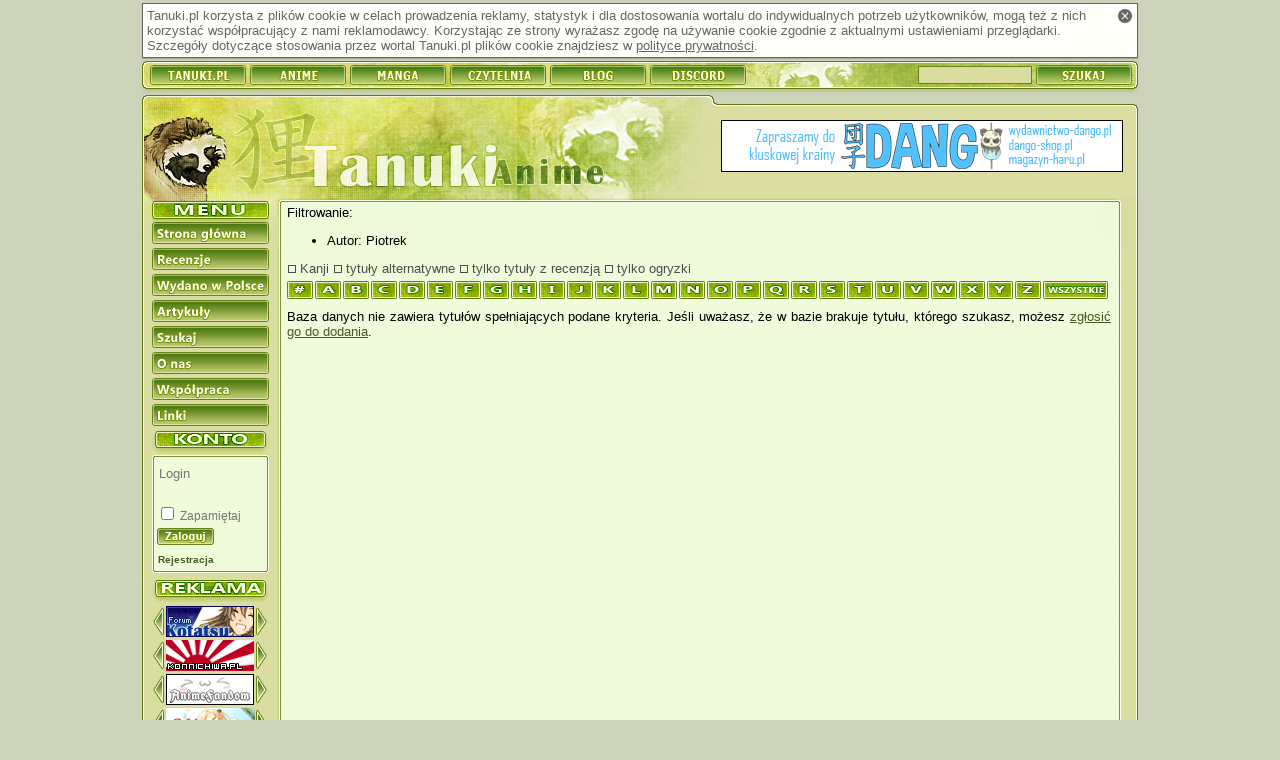

--- FILE ---
content_type: text/html; charset=utf-8
request_url: https://anime.tanuki.pl/strony/anime/lista/!note/1/?author=845&noalt=1&letter=L
body_size: 3068
content:
<!DOCTYPE html>
<html xmlns="http://www.w3.org/1999/xhtml" xmlns:fb="http://www.facebook.com/2008/fbml" xmlns:og="http://opengraphprotocol.org/schema/" xml:lang="pl" lang="pl">
<head>
    <title>Tanuki-Anime - Lista anime</title>
	<link rel="stylesheet" type="text/css" href="https://s.tanuki.pl/css/common/main.css" />
	<link rel="stylesheet" type="text/css" href="https://s.tanuki.pl/css/common/print.css" media="print" />
	<link rel="stylesheet" type="text/css" href="/css/screen.css" media="screen" />
	<link rel="stylesheet" type="text/css" href="https://s.tanuki.pl/css/common/handheld.css" media="handheld" />
	<meta http-equiv="Content-Type" content="text/html; charset=utf-8" />		    <link rel="alternate" type="application/rss+xml" href="/rss_anime.xml" title="Tanuki-Anime: recenzje" />
    <link rel="start" href="/strony/" />
    <link rel="index" href="/strony/lista/" />
    <link rel="search" href="/strony/szukaj" />
    <link rel="search" type="application/opensearchdescription+xml"  title="Tanuki.pl" href="https://tanuki.pl/opensearch.xml" />
    <link rel="shortcut icon" href="/favicon.ico" type="image/vnd.microsoft.icon" />
    <link rel="icon" href="/favicon.png" type="image/png" />

    <meta name="Keywords" content="Tanuki Anime, manga, anime, kreskówka, kreskówki, japońskie bajki, japońska animacja, recenzja, recenzje anime" />
    <meta name="Robots" content="noindex,follow" />
    <script type="text/javascript" src="https://ajax.googleapis.com/ajax/libs/jquery/1.10.2/jquery.min.js"></script>
    <script type="text/javascript" src="https://s.tanuki.pl/js/jquery/jquery.json-2.4.js"></script>
    <script type="text/javascript" src="https://s.tanuki.pl/js/common/scripts.js"></script>
	<script type="text/javascript" src="https://s.tanuki.pl/js/common/age-verifier.js"></script>
	<link rel="stylesheet" type="text/css" href="https://s.tanuki.pl/js/common/age-verifier.css" />
    <script type="text/javascript" src="/cmpsblform.js"></script>
    <script type="text/javascript" src="/notedescr.js"></script>


    <script type="text/javascript" src="/bad-behavior.js"></script>

<meta property="fb:app_id" content="105860782790421" />
<script async src="https://www.googletagmanager.com/gtag/js?id=G-YGZPBPTGGV"></script>
<script>
  window.dataLayer = window.dataLayer || [];
  function gtag() { dataLayer.push(arguments); }
  gtag('js', new Date());
  gtag('config', 'G-YGZPBPTGGV');
</script>
</head>
<body >


<div id="all">


<h1>Tanuki-Anime</h1>

    <div id="cookie_info" class="screen">
        <a href="#" id="cookie_info_close" title="Zamknij"><span>x</span></a>
        Tanuki.pl korzysta z plików cookie w celach prowadzenia
        reklamy, statystyk i dla dostosowania wortalu do
        indywidualnych potrzeb użytkowników, mogą też z nich korzystać współpracujący z nami reklamodawcy.
        Korzystając ze strony wyrażasz zgodę na używanie cookie zgodnie z aktualnymi ustawieniami przeglądarki.
        Szczegóły dotyczące stosowania przez wortal Tanuki.pl
        plików cookie znajdziesz w <a href="/strony/onas/polityka">polityce prywatności</a>.
    </div>


<form method="post" action="https://tanuki.pl/szukaj">
<div id="bar">
    <h2 class="access">Tanuki.pl</h2>
    <ul>
    <li><a href="https://tanuki.pl"><span>Tanuki</span></a></li>
    <li><a href="https://anime.tanuki.pl"><span>Anime</span></a></li>
    <li><a href="https://manga.tanuki.pl"><span>Manga</span></a></li>
    <li><a href="https://czytelnia.tanuki.pl"><span>Czytelnia</span></a></li>
	<li><a href="https://blog.tanuki.pl"><span>Blog</span></a></li>
	<li><a href="https://tanuki.pl/link/3284/2"><span>Discord</span></a></li>
    </ul>

    <h2 class="access">Wyszukiwarka recenzji</h2>
    <input type="text" name="title" id="titlebox" alt="Tytuł" />
    <input type="submit" id="searchbtn" value="" />



</div>
</form>

<div id="content">


<div id="head" style="position: relative">
<div id="headup"></div>
</div>

<div id="mbody">

<div id="sidebar">
<div id="menu">
    <h2 class="access">Menu nawigacyjne</h2>
    <ul><!--
    --><li><a href="/strony/"><span>Strona główna</span></a></li><!--
    --><li><a href="/strony/anime/lista/"><span>Recenzje</span></a></li><!--
    --><li><a href="/strony/anime/wlista/"><span>Wydano w Polsce</span></a></li><!--
    --><li><a href="http://czytelnia.tanuki.pl/lista/artykuly.php"><span>Artykuły</span></a></li><!--
    --><li><a href="/strony/szukaj"><span>Szukaj</span></a></li><!--
    --><li><a href="/strony/onas"><span>O nas</span></a></li><!--
    --><li><a href="/strony/wspolpraca"><span>Współpraca</span></a></li><!--
    --><li><a href="/strony/linki"><span>Linki</span></a></li><!--
    --></ul>

</div>

<div id="usrpanel">
	<div id="usrpanel_cnt">
		<form action="https://tanuki.pl/login" method="post" class="form">
        <div>
			<input name="username" type="text" class="input-text" placeholder="Login" /><br />
			<input name="password" type="password" class="input-text" /><br />
			<input type="checkbox" name="remember" value="1" id="usrpremember" /><label for="usrpremember"> Zapamiętaj</label><br />
			<input name="return_url" type="hidden" value="anime.tanuki.pl/strony/anime/lista/!note/1/?author=845&amp;noalt=1&amp;letter=L" />
			<input type="image" name="submit" src="/limg/menu_login.png" />
		</div>
        </form>
	<ul><li><a href="https://tanuki.pl/rejestracja"><small>Rejestracja</small></a></li></ul>
	</div><div id="usrpanel_bottom"></div>
</div>

<div id="buttons">
<h2 class="access">Reklama</h2>
<ul>

<li><a href="/strony/link/2255/1" title="Forum Kotatsu" hreflang="pl"><img src="/imglink/but2255.jpeg" alt="Forum Kotatsu" width="88" height="31" /></a></li><li><a href="/strony/link/2081/1" title="Konnichiwa.pl - Japonia - Kraj Kwitnącej Wiśni" hreflang="pl"><img src="/imglink/but2081.gif" alt="Konnichiwa.pl - Japonia - Kraj Kwitnącej Wiśni" width="88" height="31" /></a></li><li><a href="/strony/link/3321/1" title="Anime Fandom" hreflang="pl"><img src="/imglink/but3321.gif" alt="Anime Fandom" width="88" height="31" /></a></li><li><a href="/strony/link/871/1" title="Princess Maker - serwis" hreflang="pl"><img src="/imglink/but871.gif" alt="Princess Maker - serwis" width="89" height="31" /></a></li><li><a href="/strony/link/3521/1" title="Dragon Ball Great" hreflang="pl"><img src="/imglink/but3521.png" alt="Dragon Ball Great" width="88" height="31" /></a></li>
</ul>
</div>
<div class="adsense_body">
</div>
</div>


<a id="bannerhref" href="/strony/link/2897/2" title="Dango"><img src="/imglink/ban2897.png" alt="Dango" /></a>


<div class="body_n" id="body"><div id="bodyup"></div><div class="rbody">

<h2 class="print">Indeks anime</h2>
Filtrowanie:
<ul class="filter">
<li>Autor: Piotrek </li>
</ul>
<div class="listoptions">
<a href="/strony/anime/lista/!note/1/?author=845&amp;noalt=1&amp;letter=L&amp;kanji=1" class="chkbox">Kanji</a>
<a href="/strony/anime/lista/!note/1/?author=845&amp;letter=L" class="chkbox">tytuły alternatywne</a>
<a href="/strony/anime/lista/!note/1/?author=845&amp;noalt=1&amp;letter=L&amp;reviews=1" class="chkbox">tylko tytuły z recenzją</a>
<a href="/strony/anime/lista/!note/1/?author=845&amp;noalt=1&amp;letter=L&amp;reviews=2" class="chkbox">tylko ogryzki</a>


<ul class="letterbar">
<li><a href="/strony/anime/lista/!note/1/?author=845&amp;noalt=1&amp;letter=%23"><b>#</b></a></li>
<li><a href="/strony/anime/lista/!note/1/?author=845&amp;noalt=1&amp;letter=A"><b>A</b></a></li>
<li><a href="/strony/anime/lista/!note/1/?author=845&amp;noalt=1&amp;letter=B"><b>B</b></a></li>
<li><a href="/strony/anime/lista/!note/1/?author=845&amp;noalt=1&amp;letter=C"><b>C</b></a></li>
<li><a href="/strony/anime/lista/!note/1/?author=845&amp;noalt=1&amp;letter=D"><b>D</b></a></li>
<li><a href="/strony/anime/lista/!note/1/?author=845&amp;noalt=1&amp;letter=E"><b>E</b></a></li>
<li><a href="/strony/anime/lista/!note/1/?author=845&amp;noalt=1&amp;letter=F"><b>F</b></a></li>
<li><a href="/strony/anime/lista/!note/1/?author=845&amp;noalt=1&amp;letter=G"><b>G</b></a></li>
<li><a href="/strony/anime/lista/!note/1/?author=845&amp;noalt=1&amp;letter=H"><b>H</b></a></li>
<li><a href="/strony/anime/lista/!note/1/?author=845&amp;noalt=1&amp;letter=I"><b>I</b></a></li>
<li><a href="/strony/anime/lista/!note/1/?author=845&amp;noalt=1&amp;letter=J"><b>J</b></a></li>
<li><a href="/strony/anime/lista/!note/1/?author=845&amp;noalt=1&amp;letter=K"><b>K</b></a></li>
<li><a href="/strony/anime/lista/!note/1/?author=845&amp;noalt=1&amp;letter=L"><b>L</b></a></li>
<li><a href="/strony/anime/lista/!note/1/?author=845&amp;noalt=1&amp;letter=M"><b>M</b></a></li>
<li><a href="/strony/anime/lista/!note/1/?author=845&amp;noalt=1&amp;letter=N"><b>N</b></a></li>
<li><a href="/strony/anime/lista/!note/1/?author=845&amp;noalt=1&amp;letter=O"><b>O</b></a></li>
<li><a href="/strony/anime/lista/!note/1/?author=845&amp;noalt=1&amp;letter=P"><b>P</b></a></li>
<li><a href="/strony/anime/lista/!note/1/?author=845&amp;noalt=1&amp;letter=Q"><b>Q</b></a></li>
<li><a href="/strony/anime/lista/!note/1/?author=845&amp;noalt=1&amp;letter=R"><b>R</b></a></li>
<li><a href="/strony/anime/lista/!note/1/?author=845&amp;noalt=1&amp;letter=S"><b>S</b></a></li>
<li><a href="/strony/anime/lista/!note/1/?author=845&amp;noalt=1&amp;letter=T"><b>T</b></a></li>
<li><a href="/strony/anime/lista/!note/1/?author=845&amp;noalt=1&amp;letter=U"><b>U</b></a></li>
<li><a href="/strony/anime/lista/!note/1/?author=845&amp;noalt=1&amp;letter=V"><b>V</b></a></li>
<li><a href="/strony/anime/lista/!note/1/?author=845&amp;noalt=1&amp;letter=W"><b>W</b></a></li>
<li><a href="/strony/anime/lista/!note/1/?author=845&amp;noalt=1&amp;letter=X"><b>X</b></a></li>
<li><a href="/strony/anime/lista/!note/1/?author=845&amp;noalt=1&amp;letter=Y"><b>Y</b></a></li>
<li><a href="/strony/anime/lista/!note/1/?author=845&amp;noalt=1&amp;letter=Z"><b>Z</b></a></li>
<li class="allletters"><a href="/strony/anime/lista/!note/1/?author=845&amp;noalt=1"><b>wszystkie</b></a></li>
</ul>





</div>
<p class="noi">Baza danych nie zawiera tytułów spełniających podane kryteria. Jeśli uważasz, że 
w bazie brakuje tytułu, którego szukasz, możesz <a href="/strony/anime/dodaj">zgłosić go
do dodania</a>.</p>
</div></div>



<div style="clear:both"></div>

</div>

<div id="bodydown"></div>

<div id="laydown"><a href="/strony/onas/regulamin" id="link_regulamin"><span>REGULAMIN</span></a><a href="/strony/onas/polityka" id="link_polityka"><span>POLITYKA PRYWATNOŚCI</span></a><span>ISSN 1898-8296</span></div>

<div id="mascot"></div>

</div>

<div id="footer">
<span>
(c) 2004-2011 Tanuki.pl. Wszelkie prawa zastrzeżone.
</span>
</div>

</div>


<script src="https://www.google-analytics.com/ga.js"
type="text/javascript"></script>
<script type="text/javascript">
var pageTracker = _gat._getTracker("UA-163323-4");
pageTracker._trackPageview();
pageTracker._trackPageLoadTime();
</script>


</body>
</html>



--- FILE ---
content_type: text/javascript; charset=utf-8
request_url: https://anime.tanuki.pl/bad-behavior.js
body_size: 292
content:
function bb2_addLoadEvent(func) {
	var oldonload = window.onload;
	if (typeof window.onload != 'function') {
		window.onload = func;
	} else {
		window.onload = function() {
			oldonload();
			func();
		}
	}
}

bb2_addLoadEvent(function() {
	for ( i=0; i < document.forms.length; i++ ) {
		if (document.forms[i].method == 'post') {
			var myElement = document.createElement('input');
			myElement.setAttribute('type', 'hidden');
			myElement.name = '$cookie_name';
			myElement.value = '$cookie_value';
			document.forms[i].appendChild(myElement);
		}
	}
});

